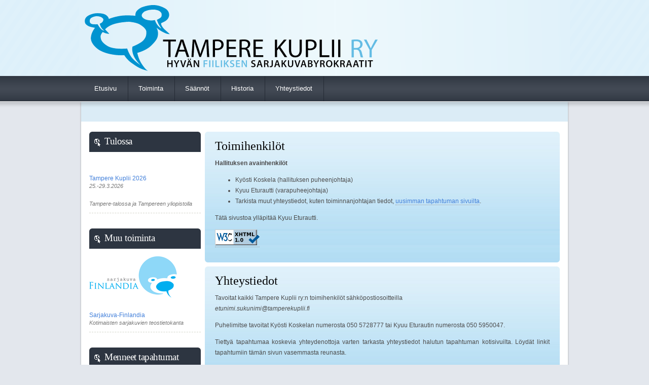

--- FILE ---
content_type: text/html
request_url: https://ry.tamperekuplii.fi/yhteystiedot.php
body_size: 1750
content:
<!DOCTYPE html PUBLIC "-//W3C//DTD XHTML 1.0 Strict//EN" "http://www.w3.org/TR/xhtml1/DTD/xhtml1-strict.dtd">
<html xmlns="http://www.w3.org/1999/xhtml">
<head>
<meta name="keywords" content="tampere_kuplii sarjakuva tampere yhdistys yhdystiedot" />
<meta name="description" content="Tampere Kuplii ry yhteystiedot" />
<meta http-equiv="content-type" content="text/html; charset=utf-8" />
<title>Tampere Kuplii ry - yhteystiedot</title>
<link href="style.css" rel="stylesheet" type="text/css" media="screen" />
</head>
<body>
<div id="wrapper">
	<div id="header">
		<div id="logo">
			<h1>&nbsp;</h1>
			<p>&nbsp;</p>
		</div>
	</div>
	<!-- end #header -->
		<!-- start #menu -->
	<div id="menu">
		<ul>
			<li><a href="index.php">Etusivu</a></li>
			<li><a href="toiminta.php">Toiminta</a></li>
			<li><a href="saannot.php">Säännöt</a></li>
			<li><a href="historia.php">Historia</a></li>
			<li><a href="yhteystiedot.php">Yhteystiedot</a></li>
		</ul>
	</div>
	<!-- end #menu -->
	<div id="page">
	<div id="page-bgtop">
	<div id="page-bgbtm">
		<div id="content">
			<div class="post">
			<div class="post-bgtop">
			<div class="post-bgbtm">
				<h1 class="title">Toimihenkilöt</h1>
				<div class="entry">
<p><strong>Hallituksen avainhenkilöt</strong></p>
<ul>
<li>Kyösti Koskela (hallituksen puheenjohtaja) </li>
<li>Kyuu Eturautti (varapuheejohtaja) </li>
<li>Tarkista muut yhteystiedot, kuten toiminnanjohtajan tiedot, 
<a href="http://www.tamperekuplii.fi/">uusimman tapahtuman sivuilta</a>.</li>
</ul>
<p>Tätä sivustoa ylläpitää Kyuu Eturautti.</p>
<p>
<a href="http://validator.w3.org/check?uri=referer">
<img src="/images/valid-xhtml10-blue.png" width="88" height="31" alt="Valid XHTML" />
</a></p>

				</div>
			</div>
			</div>
			</div>

			<div class="post">
			<div class="post-bgtop">
			<div class="post-bgbtm">
				<h1 class="title">Yhteystiedot</h1>
				<div class="entry">
<p>
Tavoitat kaikki Tampere Kuplii ry:n toimihenkilöt sähköpostiosoitteilla<br /><i>etunimi.sukunimi@tamperekuplii.fi</i>
</p>

<p>
Puhelimitse tavoitat Kyösti Koskelan numerosta 050 5728777 tai Kyuu Eturautin numerosta 050 5950047.
</p>

<p>
Tiettyä tapahtumaa koskevia yhteydenottoja varten tarkasta yhteystiedot halutun tapahtuman 
kotisivuilta. Löydät linkit tapahtumiin tämän sivun vasemmasta reunasta.
</p>

<p>
Yhteydenotot koskien web-sivujen toimivuutta tai muita teknisiä aiheita tulee osoittaa 
<a href="http://www.b2.fi/">Säätöyhteisö B2 ry:lle</a>.
</p>


				</div>
			</div>
			</div>
			</div>

		<div style="clear: both;">&nbsp;</div>
		</div>
		<!-- end #content -->
		<!-- start #sidebar -->
<div id="sidebar">
	<ul>
		<li>
			<h2>Tulossa</h2>
			<ul>
<!-- malli kuvalliselle tulevalle tapahtumalle
				<li><br /><img src="/images/kup2012.png" width="180" height="180" alt="Tampere Kuplii 2012" />
				<br />Tampere Kuplii 2012</a><span>toukokuussa 2012</span></li>
-->
				<li><br /><a href="https://2026.tamperekuplii.fi/">Tampere Kuplii 2026</a><span>25.-29.3.2026 <br />Tampere-talossa ja Tampereen yliopistolla</span></li>
			</ul>
		</li>
			<li>
			<h2>Muu toiminta</h2>
			<ul>
				<li><a href="https://www.sarjakuvafinlandia.fi/"><img src="images/finlandia180.png" width="180" height="100" alt="Sarjakuva-Finlandia" /></a>
				<br /><a href="https://www.sarjakuvafinlandia.fi/">Sarjakuva-Finlandia</a>
				<span>Kotimaisten sarjakuvien teostietokanta</span></li>
			</ul>
		</li>
		<li>
			<h2>Menneet tapahtumat</h2>
			<p><br />Tapahtuma-arkisto on siirretty<br /> 
			<a href="/historia.php">historiasivulle</a></p>
		</li>
		</ul>
</div>
<!-- end #sidebar -->
		<!-- end #sidebar -->
		<div style="clear: both;">&nbsp;</div>
	</div>
	</div>
	</div>
	<!-- end #page -->
		<!-- start footer -->
	<div id="footer">
		<p>Tampere Kuplii ry 2007 -  | Ylläpito: <a href="http://www.b2.fi/">Säätöyhteisö B2 ry</a> | Ulkoasu:<a href="http://www.freecsstemplates.org/">Free CSS Templates</a> <a href="http://creativecommons.org/licenses/by/3.0/deed.fi">(lisenssi)</a></p>
	</div>
	<!-- end #footer -->

<!--
Design by Free CSS Templates
http://www.freecsstemplates.org
Released for free under a Creative Commons Attribution 2.5 License

Name       : Exploitable
Description: A two-column, fixed-width design with dark color scheme.
Version    : 1.0
Released   : 20090327

-->
</div>
</body>
</html>


--- FILE ---
content_type: text/css
request_url: https://ry.tamperekuplii.fi/style.css
body_size: 1353
content:

/*
Design by Free CSS Templates
http://www.freecsstemplates.org
Released for free under a Creative Commons Attribution 2.5 License
*/

body {
	margin: 0;
	padding: 0;
	background: #E3E7ED url(images/img01.gif) repeat-x left top;
	font-family: Arial, Helvetica, sans-serif;
	font-size: 12px;
	color: #4C4C4C;
}

h1, h2, h3 {
	margin: 0;
	padding: 0;
	font-family: Georgia, "Times New Roman", Times, serif;
	font-weight: normal;
	color: #F93D00;
}

h1 {
	font-size: 2em;
}

h2 {
	font-size: 1.6em;
}

h3 {
	font-size: 1.6em;
}

p, ul, ol {
	margin-top: 0;
	line-height: 180%;
}

ul, ol {
}

a {
	text-decoration: none;
	border-bottom: 1px dotted #999999;
	color: #417FDA;
}

a:hover {
}

#wrapper {
	width: 968px;
	margin: 0 auto;
	padding: 0;
}

/* Header */

#header {
	width: 968px;
	height: 150px;
	margin: 0 auto;
	background: url(images/kupry5.png) no-repeat left top;
}

/* Logo */

#logo {
	float: left;
	width: 968px;
	height: 60px;
	color: #616161;
}

#logo h1, #logo p {
	margin: 0;
	padding: 0;
}

#logo h1 {
	float: left;
	padding: 80px 0 0 80px;
	letter-spacing: -1px;
	text-transform: lowercase;
	font-size: 2.6em;
}

#logo p {
	float: left;
	margin: 0;
	padding: 90px 10px;
	font: normal 14px Georgia, "Times New Roman", Times, serif;
	font-style: italic;
} 

#logo a {
	border: none;
	background: none;
	text-decoration: none;
	color: #616161;
}

/* Search */

#search {
	float: right;
	width: 230px;
	padding: 0;
}

#search form {
	height: 41px;
	margin: 0;
	padding: 70px 0 0 0px;
}

#search fieldset {
	margin: 0;
	padding: 0;
	border: none;
}

#search-text {
	width: 210px;
	border: none;
	text-transform: lowercase;
	font: bold 1.2em Arial, Helvetica, sans-serif;
	color: #FFFFFF;
}

#search-submit {
	display: none;
}

/* Menu */

#menu {
	width: 968px;
	height: 50px;
	margin: 0 auto;
	padding: 0;
}

#menu ul {
	margin: 0;
	padding: 0;
	padding-left: 10px;
	list-style: none;
	line-height: normal;
}

#menu li {
	float: left;
	height: 50px;
	background: url(images/img03.gif) no-repeat right top;
}

#menu a {
	display: block;
	margin-top: 10px;
	margin-right: 3px;
	padding: 7px 20px 7px 20px;
	text-decoration: none;
	font-family: Arial, Helvetica, sans-serif;
	font-size: 13px;
	color: #FFFFFF;
	border: none;
}

#menu a:hover, #menu .current_page_item a {
}

#menu a:hover {
	text-decoration: underline;
}

/* Page */

#page {
	width: 968px;
	margin: 0 auto;
	background: url(images/img05.jpg) repeat-y left top;
}

#page-bgtop {
	background: url(images/img04.jpg) no-repeat left top;
}

#page-bgbtm {
	background: url(images/img06.jpg) no-repeat left bottom;
}

/* Content */

#content {
	float: right;
	width: 700px;
	padding: 60px 20px 0 0;
}

.post {
	margin-bottom: 8px;
	background: url(images/img09.jpg) repeat-y left top;
}

.post-bgtop {
	background: url(images/img08.jpg) no-repeat left top;
}

.post-bgbtm {
	background: url(images/img10.jpg) no-repeat left bottom;
}

.post .title {
	padding-top: 15px;
	padding-left: 20px;
	color: #000000;
}

.post .title a {
	color: #000000;
	border: none;
}

.post .meta {
	border-bottom: 1px dashed #B5DEF4;
	padding-left: 20px;
	padding-bottom: 5px;
	text-align: left;
	font-family: Arial, Helvetica, sans-serif;
	font-size: 11px;
	font-style: italic;
}

.post .entry {
	padding: 10px 20px 15px 20px;
	text-align: justify;
}

/* Sidebar */

#sidebar {
	float: left;
	width: 220px;
	padding: 60px 0 0 20px;
	color: #787878;
}

#sidebar ul {
	margin: 0;
	padding: 0;
	list-style: none;
}

#sidebar li {
	margin: 0;
	padding: 0;
}

#sidebar li ul {
	padding-bottom: 30px;
}

#sidebar li li {
	line-height: 35px;
	border-bottom: 1px dashed #D2D4C9;
}

#sidebar li li span {
	display: block;
	margin-top: -20px;
	padding: 0;
	font-size: 11px;
	font-style: italic;
}

#sidebar h2 {
	height: 32px;
	padding: 8px 0 0 30px;
	background: url(images/img11.gif) no-repeat left top;
	letter-spacing: -.5px;
	color: #FFFFFF;
}

#sidebar p {
	padding-bottom: 20px;
	text-align: justify;
}

#sidebar a {
	color: #417FDA;
	border: none;
}

#sidebar a:hover {
	text-decoration: underline;
	color: #787878;
}

#sidebar img {
	border: none;
}

/* Calendar */

#calendar {
}

#calendar_wrap {
	padding: 20px;
}

#calendar table {
	width: 100%;
}

#calendar tbody td {
	text-align: center;
}

#calendar #next {
	text-align: right;
}

/* Footer */

#footer {
	height: 50px;
	margin: 0 auto;
	padding: 0px 0 15px 0;
	font-family: Arial, Helvetica, sans-serif;
	color: #B2B2B2;
}

#footer p {
	margin: 0;
	line-height: normal;
	font-size: 9px;
	text-transform: uppercase;
	text-align: center;
}

#footer a {
	color: #3D444F;
}
